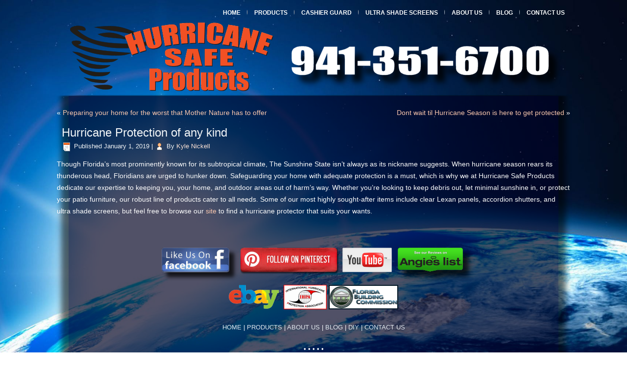

--- FILE ---
content_type: text/html; charset=UTF-8
request_url: https://hurricanesafeproducts.com/index.php/2019/01/01/hurricane-protection-of-any-kind/
body_size: 9277
content:
<!DOCTYPE html>
<html lang="en-US">
<head>
<meta charset="UTF-8" />
<!-- Created by Artisteer v4.3.0.60745 -->
<meta name="viewport" content="initial-scale = 1.0, maximum-scale = 1.0, user-scalable = no, width = device-width" />
<!--[if lt IE 9]><script src="/html5.js"></script><![endif]-->

<link rel="stylesheet" href="https://hurricanesafeproducts.com/wp-content/themes/HurricaneSafeProducts_WPTheme/style.css" media="screen" />
<link rel="pingback" href="https://hurricanesafeproducts.com/xmlrpc.php" />
<meta name='robots' content='index, follow, max-image-preview:large, max-snippet:-1, max-video-preview:-1' />
<script>                function apbct_attach_event_handler__backend(elem, event, callback) {                    if(typeof window.addEventListener === "function") elem.addEventListener(event, callback);                    else                                                elem.attachEvent(event, callback);                }                apbct_attach_event_handler__backend(document, 'DOMContentLoaded', function(){                    if (typeof apbctLocalStorage === "object") {                        apbctLocalStorage.set('ct_checkjs', 'b6e057f2fa6b5afc18bccaf6960b5ef251c51ecf452579a85a85e506b1589035', true );                    } else {                        console.log('APBCT ERROR: apbctLocalStorage object is not loaded.');                    }                  });    </script>
	<!-- This site is optimized with the Yoast SEO plugin v19.10 - https://yoast.com/wordpress/plugins/seo/ -->
	<title>Hurricane Protection of any kind -</title>
	<link rel="canonical" href="https://hurricanesafeproducts.com/index.php/2019/01/01/hurricane-protection-of-any-kind/" />
	<meta property="og:locale" content="en_US" />
	<meta property="og:type" content="article" />
	<meta property="og:title" content="Hurricane Protection of any kind -" />
	<meta property="og:description" content="Though Florida’s most prominently known for its subtropical climate, The Sunshine State isn’t always as its nickname suggests. When hurricane season rears its thunderous head, Floridians are urged to hunker down. Safeguarding your home with adequate protection is a must, which is why we at Hurricane Safe Products dedicate our expertise to keeping you, your [&hellip;]" />
	<meta property="og:url" content="https://hurricanesafeproducts.com/index.php/2019/01/01/hurricane-protection-of-any-kind/" />
	<meta property="article:published_time" content="2019-01-01T02:54:52+00:00" />
	<meta property="article:modified_time" content="2019-01-01T02:54:54+00:00" />
	<meta name="author" content="Kyle Nickell" />
	<meta name="twitter:card" content="summary_large_image" />
	<meta name="twitter:label1" content="Written by" />
	<meta name="twitter:data1" content="Kyle Nickell" />
	<meta name="twitter:label2" content="Est. reading time" />
	<meta name="twitter:data2" content="1 minute" />
	<script type="application/ld+json" class="yoast-schema-graph">{"@context":"https://schema.org","@graph":[{"@type":"Article","@id":"https://hurricanesafeproducts.com/index.php/2019/01/01/hurricane-protection-of-any-kind/#article","isPartOf":{"@id":"https://hurricanesafeproducts.com/index.php/2019/01/01/hurricane-protection-of-any-kind/"},"author":{"name":"Kyle Nickell","@id":"https://hurricanesafeproducts.com/#/schema/person/35f61d5b34942241488363a3701c6123"},"headline":"Hurricane Protection of any kind","datePublished":"2019-01-01T02:54:52+00:00","dateModified":"2019-01-01T02:54:54+00:00","mainEntityOfPage":{"@id":"https://hurricanesafeproducts.com/index.php/2019/01/01/hurricane-protection-of-any-kind/"},"wordCount":130,"publisher":{"@id":"https://hurricanesafeproducts.com/#organization"},"inLanguage":"en-US"},{"@type":"WebPage","@id":"https://hurricanesafeproducts.com/index.php/2019/01/01/hurricane-protection-of-any-kind/","url":"https://hurricanesafeproducts.com/index.php/2019/01/01/hurricane-protection-of-any-kind/","name":"Hurricane Protection of any kind -","isPartOf":{"@id":"https://hurricanesafeproducts.com/#website"},"datePublished":"2019-01-01T02:54:52+00:00","dateModified":"2019-01-01T02:54:54+00:00","breadcrumb":{"@id":"https://hurricanesafeproducts.com/index.php/2019/01/01/hurricane-protection-of-any-kind/#breadcrumb"},"inLanguage":"en-US","potentialAction":[{"@type":"ReadAction","target":["https://hurricanesafeproducts.com/index.php/2019/01/01/hurricane-protection-of-any-kind/"]}]},{"@type":"BreadcrumbList","@id":"https://hurricanesafeproducts.com/index.php/2019/01/01/hurricane-protection-of-any-kind/#breadcrumb","itemListElement":[{"@type":"ListItem","position":1,"name":"Home","item":"https://hurricanesafeproducts.com/"},{"@type":"ListItem","position":2,"name":"Blog","item":"https://hurricanesafeproducts.com/index.php/blog/"},{"@type":"ListItem","position":3,"name":"Hurricane Protection of any kind"}]},{"@type":"WebSite","@id":"https://hurricanesafeproducts.com/#website","url":"https://hurricanesafeproducts.com/","name":"","description":"","publisher":{"@id":"https://hurricanesafeproducts.com/#organization"},"potentialAction":[{"@type":"SearchAction","target":{"@type":"EntryPoint","urlTemplate":"https://hurricanesafeproducts.com/?s={search_term_string}"},"query-input":"required name=search_term_string"}],"inLanguage":"en-US"},{"@type":"Organization","@id":"https://hurricanesafeproducts.com/#organization","name":"Hurricane Safe Products","url":"https://hurricanesafeproducts.com/","logo":{"@type":"ImageObject","inLanguage":"en-US","@id":"https://hurricanesafeproducts.com/#/schema/logo/image/","url":"https://hurricanesafeproducts.com/wp-content/uploads/2017/04/Hurricane-Safe-Logo.jpg","contentUrl":"https://hurricanesafeproducts.com/wp-content/uploads/2017/04/Hurricane-Safe-Logo.jpg","width":2983,"height":1552,"caption":"Hurricane Safe Products"},"image":{"@id":"https://hurricanesafeproducts.com/#/schema/logo/image/"}},{"@type":"Person","@id":"https://hurricanesafeproducts.com/#/schema/person/35f61d5b34942241488363a3701c6123","name":"Kyle Nickell","image":{"@type":"ImageObject","inLanguage":"en-US","@id":"https://hurricanesafeproducts.com/#/schema/person/image/","url":"https://secure.gravatar.com/avatar/4a2139c958a53cc5f3f5ec2c4166ad5c?s=96&d=mm&r=g","contentUrl":"https://secure.gravatar.com/avatar/4a2139c958a53cc5f3f5ec2c4166ad5c?s=96&d=mm&r=g","caption":"Kyle Nickell"}}]}</script>
	<!-- / Yoast SEO plugin. -->


<link rel="alternate" type="application/rss+xml" title=" &raquo; Feed" href="https://hurricanesafeproducts.com/index.php/feed/" />
<link rel="alternate" type="application/rss+xml" title=" &raquo; Comments Feed" href="https://hurricanesafeproducts.com/index.php/comments/feed/" />
		<!-- This site uses the Google Analytics by MonsterInsights plugin v8.10.1 - Using Analytics tracking - https://www.monsterinsights.com/ -->
							<script
				src="//www.googletagmanager.com/gtag/js?id=UA-141472337-1"  data-cfasync="false" data-wpfc-render="false" type="text/javascript" async></script>
			<script data-cfasync="false" data-wpfc-render="false" type="text/javascript">
				var mi_version = '8.10.1';
				var mi_track_user = true;
				var mi_no_track_reason = '';
				
								var disableStrs = [
															'ga-disable-UA-141472337-1',
									];

				/* Function to detect opted out users */
				function __gtagTrackerIsOptedOut() {
					for (var index = 0; index < disableStrs.length; index++) {
						if (document.cookie.indexOf(disableStrs[index] + '=true') > -1) {
							return true;
						}
					}

					return false;
				}

				/* Disable tracking if the opt-out cookie exists. */
				if (__gtagTrackerIsOptedOut()) {
					for (var index = 0; index < disableStrs.length; index++) {
						window[disableStrs[index]] = true;
					}
				}

				/* Opt-out function */
				function __gtagTrackerOptout() {
					for (var index = 0; index < disableStrs.length; index++) {
						document.cookie = disableStrs[index] + '=true; expires=Thu, 31 Dec 2099 23:59:59 UTC; path=/';
						window[disableStrs[index]] = true;
					}
				}

				if ('undefined' === typeof gaOptout) {
					function gaOptout() {
						__gtagTrackerOptout();
					}
				}
								window.dataLayer = window.dataLayer || [];

				window.MonsterInsightsDualTracker = {
					helpers: {},
					trackers: {},
				};
				if (mi_track_user) {
					function __gtagDataLayer() {
						dataLayer.push(arguments);
					}

					function __gtagTracker(type, name, parameters) {
						if (!parameters) {
							parameters = {};
						}

						if (parameters.send_to) {
							__gtagDataLayer.apply(null, arguments);
							return;
						}

						if (type === 'event') {
							
														parameters.send_to = monsterinsights_frontend.ua;
							__gtagDataLayer(type, name, parameters);
													} else {
							__gtagDataLayer.apply(null, arguments);
						}
					}

					__gtagTracker('js', new Date());
					__gtagTracker('set', {
						'developer_id.dZGIzZG': true,
											});
															__gtagTracker('config', 'UA-141472337-1', {"forceSSL":"true","link_attribution":"true"} );
										window.gtag = __gtagTracker;										(function () {
						/* https://developers.google.com/analytics/devguides/collection/analyticsjs/ */
						/* ga and __gaTracker compatibility shim. */
						var noopfn = function () {
							return null;
						};
						var newtracker = function () {
							return new Tracker();
						};
						var Tracker = function () {
							return null;
						};
						var p = Tracker.prototype;
						p.get = noopfn;
						p.set = noopfn;
						p.send = function () {
							var args = Array.prototype.slice.call(arguments);
							args.unshift('send');
							__gaTracker.apply(null, args);
						};
						var __gaTracker = function () {
							var len = arguments.length;
							if (len === 0) {
								return;
							}
							var f = arguments[len - 1];
							if (typeof f !== 'object' || f === null || typeof f.hitCallback !== 'function') {
								if ('send' === arguments[0]) {
									var hitConverted, hitObject = false, action;
									if ('event' === arguments[1]) {
										if ('undefined' !== typeof arguments[3]) {
											hitObject = {
												'eventAction': arguments[3],
												'eventCategory': arguments[2],
												'eventLabel': arguments[4],
												'value': arguments[5] ? arguments[5] : 1,
											}
										}
									}
									if ('pageview' === arguments[1]) {
										if ('undefined' !== typeof arguments[2]) {
											hitObject = {
												'eventAction': 'page_view',
												'page_path': arguments[2],
											}
										}
									}
									if (typeof arguments[2] === 'object') {
										hitObject = arguments[2];
									}
									if (typeof arguments[5] === 'object') {
										Object.assign(hitObject, arguments[5]);
									}
									if ('undefined' !== typeof arguments[1].hitType) {
										hitObject = arguments[1];
										if ('pageview' === hitObject.hitType) {
											hitObject.eventAction = 'page_view';
										}
									}
									if (hitObject) {
										action = 'timing' === arguments[1].hitType ? 'timing_complete' : hitObject.eventAction;
										hitConverted = mapArgs(hitObject);
										__gtagTracker('event', action, hitConverted);
									}
								}
								return;
							}

							function mapArgs(args) {
								var arg, hit = {};
								var gaMap = {
									'eventCategory': 'event_category',
									'eventAction': 'event_action',
									'eventLabel': 'event_label',
									'eventValue': 'event_value',
									'nonInteraction': 'non_interaction',
									'timingCategory': 'event_category',
									'timingVar': 'name',
									'timingValue': 'value',
									'timingLabel': 'event_label',
									'page': 'page_path',
									'location': 'page_location',
									'title': 'page_title',
								};
								for (arg in args) {
																		if (!(!args.hasOwnProperty(arg) || !gaMap.hasOwnProperty(arg))) {
										hit[gaMap[arg]] = args[arg];
									} else {
										hit[arg] = args[arg];
									}
								}
								return hit;
							}

							try {
								f.hitCallback();
							} catch (ex) {
							}
						};
						__gaTracker.create = newtracker;
						__gaTracker.getByName = newtracker;
						__gaTracker.getAll = function () {
							return [];
						};
						__gaTracker.remove = noopfn;
						__gaTracker.loaded = true;
						window['__gaTracker'] = __gaTracker;
					})();
									} else {
										console.log("");
					(function () {
						function __gtagTracker() {
							return null;
						}

						window['__gtagTracker'] = __gtagTracker;
						window['gtag'] = __gtagTracker;
					})();
									}
			</script>
				<!-- / Google Analytics by MonsterInsights -->
		<link rel='stylesheet' id='wp-block-library-css' href='https://hurricanesafeproducts.com/wp-includes/css/dist/block-library/style.min.css?ver=6.1.1' type='text/css' media='all' />
<link rel='stylesheet' id='classic-theme-styles-css' href='https://hurricanesafeproducts.com/wp-includes/css/classic-themes.min.css?ver=1' type='text/css' media='all' />
<style id='global-styles-inline-css' type='text/css'>
body{--wp--preset--color--black: #000000;--wp--preset--color--cyan-bluish-gray: #abb8c3;--wp--preset--color--white: #ffffff;--wp--preset--color--pale-pink: #f78da7;--wp--preset--color--vivid-red: #cf2e2e;--wp--preset--color--luminous-vivid-orange: #ff6900;--wp--preset--color--luminous-vivid-amber: #fcb900;--wp--preset--color--light-green-cyan: #7bdcb5;--wp--preset--color--vivid-green-cyan: #00d084;--wp--preset--color--pale-cyan-blue: #8ed1fc;--wp--preset--color--vivid-cyan-blue: #0693e3;--wp--preset--color--vivid-purple: #9b51e0;--wp--preset--gradient--vivid-cyan-blue-to-vivid-purple: linear-gradient(135deg,rgba(6,147,227,1) 0%,rgb(155,81,224) 100%);--wp--preset--gradient--light-green-cyan-to-vivid-green-cyan: linear-gradient(135deg,rgb(122,220,180) 0%,rgb(0,208,130) 100%);--wp--preset--gradient--luminous-vivid-amber-to-luminous-vivid-orange: linear-gradient(135deg,rgba(252,185,0,1) 0%,rgba(255,105,0,1) 100%);--wp--preset--gradient--luminous-vivid-orange-to-vivid-red: linear-gradient(135deg,rgba(255,105,0,1) 0%,rgb(207,46,46) 100%);--wp--preset--gradient--very-light-gray-to-cyan-bluish-gray: linear-gradient(135deg,rgb(238,238,238) 0%,rgb(169,184,195) 100%);--wp--preset--gradient--cool-to-warm-spectrum: linear-gradient(135deg,rgb(74,234,220) 0%,rgb(151,120,209) 20%,rgb(207,42,186) 40%,rgb(238,44,130) 60%,rgb(251,105,98) 80%,rgb(254,248,76) 100%);--wp--preset--gradient--blush-light-purple: linear-gradient(135deg,rgb(255,206,236) 0%,rgb(152,150,240) 100%);--wp--preset--gradient--blush-bordeaux: linear-gradient(135deg,rgb(254,205,165) 0%,rgb(254,45,45) 50%,rgb(107,0,62) 100%);--wp--preset--gradient--luminous-dusk: linear-gradient(135deg,rgb(255,203,112) 0%,rgb(199,81,192) 50%,rgb(65,88,208) 100%);--wp--preset--gradient--pale-ocean: linear-gradient(135deg,rgb(255,245,203) 0%,rgb(182,227,212) 50%,rgb(51,167,181) 100%);--wp--preset--gradient--electric-grass: linear-gradient(135deg,rgb(202,248,128) 0%,rgb(113,206,126) 100%);--wp--preset--gradient--midnight: linear-gradient(135deg,rgb(2,3,129) 0%,rgb(40,116,252) 100%);--wp--preset--duotone--dark-grayscale: url('#wp-duotone-dark-grayscale');--wp--preset--duotone--grayscale: url('#wp-duotone-grayscale');--wp--preset--duotone--purple-yellow: url('#wp-duotone-purple-yellow');--wp--preset--duotone--blue-red: url('#wp-duotone-blue-red');--wp--preset--duotone--midnight: url('#wp-duotone-midnight');--wp--preset--duotone--magenta-yellow: url('#wp-duotone-magenta-yellow');--wp--preset--duotone--purple-green: url('#wp-duotone-purple-green');--wp--preset--duotone--blue-orange: url('#wp-duotone-blue-orange');--wp--preset--font-size--small: 13px;--wp--preset--font-size--medium: 20px;--wp--preset--font-size--large: 36px;--wp--preset--font-size--x-large: 42px;--wp--preset--spacing--20: 0.44rem;--wp--preset--spacing--30: 0.67rem;--wp--preset--spacing--40: 1rem;--wp--preset--spacing--50: 1.5rem;--wp--preset--spacing--60: 2.25rem;--wp--preset--spacing--70: 3.38rem;--wp--preset--spacing--80: 5.06rem;}:where(.is-layout-flex){gap: 0.5em;}body .is-layout-flow > .alignleft{float: left;margin-inline-start: 0;margin-inline-end: 2em;}body .is-layout-flow > .alignright{float: right;margin-inline-start: 2em;margin-inline-end: 0;}body .is-layout-flow > .aligncenter{margin-left: auto !important;margin-right: auto !important;}body .is-layout-constrained > .alignleft{float: left;margin-inline-start: 0;margin-inline-end: 2em;}body .is-layout-constrained > .alignright{float: right;margin-inline-start: 2em;margin-inline-end: 0;}body .is-layout-constrained > .aligncenter{margin-left: auto !important;margin-right: auto !important;}body .is-layout-constrained > :where(:not(.alignleft):not(.alignright):not(.alignfull)){max-width: var(--wp--style--global--content-size);margin-left: auto !important;margin-right: auto !important;}body .is-layout-constrained > .alignwide{max-width: var(--wp--style--global--wide-size);}body .is-layout-flex{display: flex;}body .is-layout-flex{flex-wrap: wrap;align-items: center;}body .is-layout-flex > *{margin: 0;}:where(.wp-block-columns.is-layout-flex){gap: 2em;}.has-black-color{color: var(--wp--preset--color--black) !important;}.has-cyan-bluish-gray-color{color: var(--wp--preset--color--cyan-bluish-gray) !important;}.has-white-color{color: var(--wp--preset--color--white) !important;}.has-pale-pink-color{color: var(--wp--preset--color--pale-pink) !important;}.has-vivid-red-color{color: var(--wp--preset--color--vivid-red) !important;}.has-luminous-vivid-orange-color{color: var(--wp--preset--color--luminous-vivid-orange) !important;}.has-luminous-vivid-amber-color{color: var(--wp--preset--color--luminous-vivid-amber) !important;}.has-light-green-cyan-color{color: var(--wp--preset--color--light-green-cyan) !important;}.has-vivid-green-cyan-color{color: var(--wp--preset--color--vivid-green-cyan) !important;}.has-pale-cyan-blue-color{color: var(--wp--preset--color--pale-cyan-blue) !important;}.has-vivid-cyan-blue-color{color: var(--wp--preset--color--vivid-cyan-blue) !important;}.has-vivid-purple-color{color: var(--wp--preset--color--vivid-purple) !important;}.has-black-background-color{background-color: var(--wp--preset--color--black) !important;}.has-cyan-bluish-gray-background-color{background-color: var(--wp--preset--color--cyan-bluish-gray) !important;}.has-white-background-color{background-color: var(--wp--preset--color--white) !important;}.has-pale-pink-background-color{background-color: var(--wp--preset--color--pale-pink) !important;}.has-vivid-red-background-color{background-color: var(--wp--preset--color--vivid-red) !important;}.has-luminous-vivid-orange-background-color{background-color: var(--wp--preset--color--luminous-vivid-orange) !important;}.has-luminous-vivid-amber-background-color{background-color: var(--wp--preset--color--luminous-vivid-amber) !important;}.has-light-green-cyan-background-color{background-color: var(--wp--preset--color--light-green-cyan) !important;}.has-vivid-green-cyan-background-color{background-color: var(--wp--preset--color--vivid-green-cyan) !important;}.has-pale-cyan-blue-background-color{background-color: var(--wp--preset--color--pale-cyan-blue) !important;}.has-vivid-cyan-blue-background-color{background-color: var(--wp--preset--color--vivid-cyan-blue) !important;}.has-vivid-purple-background-color{background-color: var(--wp--preset--color--vivid-purple) !important;}.has-black-border-color{border-color: var(--wp--preset--color--black) !important;}.has-cyan-bluish-gray-border-color{border-color: var(--wp--preset--color--cyan-bluish-gray) !important;}.has-white-border-color{border-color: var(--wp--preset--color--white) !important;}.has-pale-pink-border-color{border-color: var(--wp--preset--color--pale-pink) !important;}.has-vivid-red-border-color{border-color: var(--wp--preset--color--vivid-red) !important;}.has-luminous-vivid-orange-border-color{border-color: var(--wp--preset--color--luminous-vivid-orange) !important;}.has-luminous-vivid-amber-border-color{border-color: var(--wp--preset--color--luminous-vivid-amber) !important;}.has-light-green-cyan-border-color{border-color: var(--wp--preset--color--light-green-cyan) !important;}.has-vivid-green-cyan-border-color{border-color: var(--wp--preset--color--vivid-green-cyan) !important;}.has-pale-cyan-blue-border-color{border-color: var(--wp--preset--color--pale-cyan-blue) !important;}.has-vivid-cyan-blue-border-color{border-color: var(--wp--preset--color--vivid-cyan-blue) !important;}.has-vivid-purple-border-color{border-color: var(--wp--preset--color--vivid-purple) !important;}.has-vivid-cyan-blue-to-vivid-purple-gradient-background{background: var(--wp--preset--gradient--vivid-cyan-blue-to-vivid-purple) !important;}.has-light-green-cyan-to-vivid-green-cyan-gradient-background{background: var(--wp--preset--gradient--light-green-cyan-to-vivid-green-cyan) !important;}.has-luminous-vivid-amber-to-luminous-vivid-orange-gradient-background{background: var(--wp--preset--gradient--luminous-vivid-amber-to-luminous-vivid-orange) !important;}.has-luminous-vivid-orange-to-vivid-red-gradient-background{background: var(--wp--preset--gradient--luminous-vivid-orange-to-vivid-red) !important;}.has-very-light-gray-to-cyan-bluish-gray-gradient-background{background: var(--wp--preset--gradient--very-light-gray-to-cyan-bluish-gray) !important;}.has-cool-to-warm-spectrum-gradient-background{background: var(--wp--preset--gradient--cool-to-warm-spectrum) !important;}.has-blush-light-purple-gradient-background{background: var(--wp--preset--gradient--blush-light-purple) !important;}.has-blush-bordeaux-gradient-background{background: var(--wp--preset--gradient--blush-bordeaux) !important;}.has-luminous-dusk-gradient-background{background: var(--wp--preset--gradient--luminous-dusk) !important;}.has-pale-ocean-gradient-background{background: var(--wp--preset--gradient--pale-ocean) !important;}.has-electric-grass-gradient-background{background: var(--wp--preset--gradient--electric-grass) !important;}.has-midnight-gradient-background{background: var(--wp--preset--gradient--midnight) !important;}.has-small-font-size{font-size: var(--wp--preset--font-size--small) !important;}.has-medium-font-size{font-size: var(--wp--preset--font-size--medium) !important;}.has-large-font-size{font-size: var(--wp--preset--font-size--large) !important;}.has-x-large-font-size{font-size: var(--wp--preset--font-size--x-large) !important;}
.wp-block-navigation a:where(:not(.wp-element-button)){color: inherit;}
:where(.wp-block-columns.is-layout-flex){gap: 2em;}
.wp-block-pullquote{font-size: 1.5em;line-height: 1.6;}
</style>
<link rel='stylesheet' id='ct_public_css-css' href='https://hurricanesafeproducts.com/wp-content/plugins/cleantalk-spam-protect/css/cleantalk-public.min.css?ver=5.188' type='text/css' media='all' />
<link rel='stylesheet' id='contact-form-7-css' href='https://hurricanesafeproducts.com/wp-content/plugins/contact-form-7/includes/css/styles.css?ver=5.6.4' type='text/css' media='all' />
<!--[if lte IE 7]>
<link rel='stylesheet' id='style.ie7.css-css' href='https://hurricanesafeproducts.com/wp-content/themes/HurricaneSafeProducts_WPTheme/style.ie7.css?ver=6.1.1' type='text/css' media='screen' />
<![endif]-->
<link rel='stylesheet' id='style.responsive.css-css' href='https://hurricanesafeproducts.com/wp-content/themes/HurricaneSafeProducts_WPTheme/style.responsive.css?ver=6.1.1' type='text/css' media='all' />
<link rel='stylesheet' id='call-now-button-modern-style-css' href='https://hurricanesafeproducts.com/wp-content/plugins/call-now-button/src/renderers/modern/../../../resources/style/modern.css?ver=1.3.1' type='text/css' media='all' />
<script type='text/javascript' src='https://hurricanesafeproducts.com/wp-content/plugins/google-analytics-for-wordpress/assets/js/frontend-gtag.min.js?ver=8.10.1' id='monsterinsights-frontend-script-js'></script>
<script data-cfasync="false" data-wpfc-render="false" type="text/javascript" id='monsterinsights-frontend-script-js-extra'>/* <![CDATA[ */
var monsterinsights_frontend = {"js_events_tracking":"true","download_extensions":"doc,pdf,ppt,zip,xls,docx,pptx,xlsx","inbound_paths":"[{\"path\":\"\\\/go\\\/\",\"label\":\"affiliate\"},{\"path\":\"\\\/recommend\\\/\",\"label\":\"affiliate\"}]","home_url":"https:\/\/hurricanesafeproducts.com","hash_tracking":"false","ua":"UA-141472337-1","v4_id":""};/* ]]> */
</script>
<script type='text/javascript' src='https://hurricanesafeproducts.com/wp-content/themes/HurricaneSafeProducts_WPTheme/jquery.js?ver=6.1.1' id='jquery-js'></script>
<script type='text/javascript' id='ct_public_functions-js-extra'>
/* <![CDATA[ */
var ctPublicFunctions = {"_ajax_nonce":"742f0c2335","_rest_nonce":"58a4ea2a61","_ajax_url":"\/wp-admin\/admin-ajax.php","_rest_url":"https:\/\/hurricanesafeproducts.com\/index.php\/wp-json\/","data__cookies_type":"native","data__ajax_type":"admin_ajax","text__wait_for_decoding":"Decoding the contact data, let us a few seconds to finish. Anti-Spam by CleanTalk.","cookiePrefix":""};
var ctPublic = {"settings__forms__check_internal":"0","settings__forms__check_external":"0","blog_home":"https:\/\/hurricanesafeproducts.com\/","pixel__setting":"0","pixel__enabled":"","pixel__url":null,"data__email_check_before_post":"1","data__cookies_type":"native","data__visible_fields_required":"1","data__to_local_storage":[]};
/* ]]> */
</script>
<script type='text/javascript' data-pagespeed-no-defer src='https://hurricanesafeproducts.com/wp-content/plugins/cleantalk-spam-protect/js/apbct-public-bundle.min.js?ver=5.188' id='ct_public_functions-js'></script>
<script type='text/javascript' src='https://hurricanesafeproducts.com/wp-content/themes/HurricaneSafeProducts_WPTheme/jquery-migrate-1.1.1.js?ver=6.1.1' id='jquery_migrate-js'></script>
<script type='text/javascript' src='https://hurricanesafeproducts.com/wp-content/themes/HurricaneSafeProducts_WPTheme/script.js?ver=6.1.1' id='script.js-js'></script>
<script type='text/javascript' src='https://hurricanesafeproducts.com/wp-content/themes/HurricaneSafeProducts_WPTheme/script.responsive.js?ver=6.1.1' id='script.responsive.js-js'></script>
<link rel="https://api.w.org/" href="https://hurricanesafeproducts.com/index.php/wp-json/" /><link rel="alternate" type="application/json" href="https://hurricanesafeproducts.com/index.php/wp-json/wp/v2/posts/327" /><link rel="EditURI" type="application/rsd+xml" title="RSD" href="https://hurricanesafeproducts.com/xmlrpc.php?rsd" />
<link rel='shortlink' href='https://hurricanesafeproducts.com/?p=327' />
<link rel="alternate" type="application/json+oembed" href="https://hurricanesafeproducts.com/index.php/wp-json/oembed/1.0/embed?url=https%3A%2F%2Fhurricanesafeproducts.com%2Findex.php%2F2019%2F01%2F01%2Fhurricane-protection-of-any-kind%2F" />
<link rel="alternate" type="text/xml+oembed" href="https://hurricanesafeproducts.com/index.php/wp-json/oembed/1.0/embed?url=https%3A%2F%2Fhurricanesafeproducts.com%2Findex.php%2F2019%2F01%2F01%2Fhurricane-protection-of-any-kind%2F&#038;format=xml" />



</head>
<body class="post-template-default single single-post postid-327 single-format-standard">

<div id="art-main">
<nav class="art-nav">
    
<ul class="art-hmenu menu-3">
	<li class="menu-item-126"><a title="Home" href="https://hurricanesafeproducts.com/">Home</a>
	</li>
	<li class="menu-item-127"><a title="Products" href="https://hurricanesafeproducts.com/index.php/products/">Products</a>
	</li>
	<li class="menu-item-430"><a title="Cashier Guard" href="https://hurricanesafeproducts.com/index.php/sneeze-guard/">Cashier Guard</a>
	</li>
	<li class="menu-item-128"><a title="Ultra Shade Screens" href="https://hurricanesafeproducts.com/index.php/ultra-shade-screens/">Ultra Shade Screens</a>
	</li>
	<li class="menu-item-129"><a title="About Us" href="https://hurricanesafeproducts.com/index.php/about-us/">About Us</a>
	</li>
	<li class="menu-item-130"><a title="Blog" href="https://hurricanesafeproducts.com/index.php/blog/">Blog</a>
	</li>
	<li class="menu-item-132"><a title="Contact Us" href="https://hurricanesafeproducts.com/index.php/contact-us/">Contact Us</a>
	</li>
</ul>
 
    </nav>
<header class="art-header">

    <div class="art-shapes">
        
            </div>






                
                    
</header>

<div class="art-sheet clearfix">
            <div class="art-layout-wrapper">
                <div class="art-content-layout">
                    <div class="art-content-layout-row">
                        <div class="art-layout-cell art-content">

							<article class="art-post art-article " style="">
                                                                                                <div class="art-postcontent clearfix"><div class="navigation">
    <div class="alignleft">&laquo; <a href="https://hurricanesafeproducts.com/index.php/2018/12/27/preparing-your-home-for-the-worst-that-mother-nature-has-to-offer/" title="Preparing your home for the worst that Mother Nature has to offer" rel="prev">Preparing your home for the worst that Mother Nature has to offer</a></div>
    <div class="alignright"><a href="https://hurricanesafeproducts.com/index.php/2019/01/24/dont-wait-til-hurricane-season-is-here-to-get-protected/" title="Dont wait til Hurricane Season is here to get protected" rel="next">Dont wait til Hurricane Season is here to get protected</a> &raquo;</div>
 </div></div>


</article>
		<article id="post-327"  class="art-post art-article  post-327 post type-post status-publish format-standard hentry category-uncategorized" style="">
                                <h1 class="art-postheader entry-title">Hurricane Protection of any kind</h1>                                                <div class="art-postheadericons art-metadata-icons"><span class="art-postdateicon"><span class="date">Published</span> <span class="entry-date updated" title="2:54 am">January 1, 2019</span></span> | <span class="art-postauthoricon"><span class="author">By</span> <span class="author vcard"><a class="url fn n" href="https://hurricanesafeproducts.com/index.php/author/kylegetfoundintown-com/" title="View all posts by Kyle Nickell">Kyle Nickell</a></span></span></div>                <div class="art-postcontent clearfix">
<p>
Though Florida’s most prominently known for its subtropical climate, The
 Sunshine State isn’t always as its nickname suggests. When hurricane 
season rears its thunderous head, Floridians are urged to hunker down. 
Safeguarding your home with adequate protection is a must, which is why 
we at Hurricane Safe Products dedicate our expertise to keeping you, 
your home, and outdoor areas out of harm’s way. Whether you’re looking 
to keep debris out, let minimal sunshine in, or protect your patio 
furniture, our robust line of products cater to all needs. Some of our 
most highly sought-after items include clear Lexan panels, accordion 
shutters, and ultra shade screens, but feel free to browse our <a href="https://hurricanesafeproducts.com/">site</a> to find a hurricane protector that suits your wants.            

</p>
</div>


</article>
				

                        </div>
                    </div>
                </div>
            </div><footer class="art-footer"><div class="art-footer-text">
  
<p>
<a href="https://www.facebook.com/hurricanesafeproductsofSarasota/">
<img width="177" height="69" alt="" src="https://hurricanesafeproducts.com/wp-content/themes/HurricaneSafeProducts_WPTheme/images/facebook.png" class="" /></a>
<a href="https://www.pinterest.com/pin/26529085278029339/"><img width="204" height="69" alt="" src="https://hurricanesafeproducts.com/wp-content/themes/HurricaneSafeProducts_WPTheme/images/pinterest_small.png" class="" /></a>
<a href="https://www.youtube.com/channel/UCJQXo30zauUQd45hcvxOlhA"><img width="101" height="69" alt="" src="https://hurricanesafeproducts.com/wp-content/themes/HurricaneSafeProducts_WPTheme/images/youtube_small.png" /></a>
&nbsp;

<a href="https://www.angieslist.com/companylist/us/fl/sarasota/hurricane-safe-products-reviews-6268441.htm"><img width="158" height="69" alt="" src="https://hurricanesafeproducts.com/wp-content/uploads/2017/04/angieslist.png" /></a>


</p>

<p><a href="http://www.ebay.com/usr/ultratekworldwide?_trksid=p2047675.l2559"><img width="108" height="69" alt="" src="https://hurricanesafeproducts.com/wp-content/themes/HurricaneSafeProducts_WPTheme/images/ebay.png" class="" /></a>&nbsp;<a href="http://inthpa.com/"><img width="88" height="69" alt="" src="https://hurricanesafeproducts.com/wp-content/themes/HurricaneSafeProducts_WPTheme/images/ihpa.png" class="" /></a>&nbsp;<a href="http://www.floridabuilding.org/fbc/index.htm"><img width="142" height="69" alt="" src="https://hurricanesafeproducts.com/wp-content/themes/HurricaneSafeProducts_WPTheme/images/fbc_small.png" class="" /></a><br /></p>
<p><a href="https://hurricanesafeproducts.com/">HOME</a> | <a href="/more-products">PRODUCTS<span style="color: rgb(255, 255, 255);">&nbsp;|&nbsp;</span></a><a href="https://hurricanesafeproducts.com/index.php/about-us/">ABOUT US</a> | <a href="https://hurricanesafeproducts.com/index.php/blog/">BLOG</a> | <a href="https://hurricanesafeproducts.com/index.php/diy/">DIY</a> | <a href="https://hurricanesafeproducts.com/index.php/contact-us/">CONTACT US</a></p><p><br /></p><p>• • • • •</p><p><br /></p><p><span style="font-weight: bold;">PLEASE CLICK ON MAP BELOW FOR DIRECTIONS</span></p><p><br /></p><p><a href="https://hurricanesafeproducts.com/index.php/contact-us/"><img width="356" height="225" alt="" src="https://hurricanesafeproducts.com/wp-content/themes/HurricaneSafeProducts_WPTheme/images/map.png" class="" /></a></p><p><span style="font-weight: bold;">3801 North Washington Blvd. (US 301)</span></p><p><span style="font-weight: bold;">Sarasota, FL 34234</span><br />&nbsp;</p><p>Copyright © 2017. All Rights Reserved.</p>


</div>
</footer>

    </div>
</div>


<div id="wp-footer">
	<script>				
                    document.addEventListener('DOMContentLoaded', function () {
                        setTimeout(function(){
                            if( document.querySelectorAll('[name^=ct_checkjs]').length > 0 ) {
                                apbct_public_sendAJAX(	
                                    { action: 'apbct_js_keys__get' },	
                                    { callback: apbct_js_keys__set_input_value }
                                )
                            }
                        },0)					    
                    })				
                </script><!-- Call Now Button 1.3.1 (https://callnowbutton.com) [renderer:modern]-->
<a aria-label="Call Now Button" href="tel:(941) 351-6700" id="callnowbutton" class="call-now-button cnb-zoom-100 cnb-zindex-10 cnb-single cnb-right" style="background-image:url([data-uri]); background-color:#ed5600;" onclick='return gtag_report_conversion("tel:(941) 351-6700");'><span>Call Now Button</span></a><script type='text/javascript' src='https://hurricanesafeproducts.com/wp-content/plugins/contact-form-7/includes/swv/js/index.js?ver=5.6.4' id='swv-js'></script>
<script type='text/javascript' id='contact-form-7-js-extra'>
/* <![CDATA[ */
var wpcf7 = {"api":{"root":"https:\/\/hurricanesafeproducts.com\/index.php\/wp-json\/","namespace":"contact-form-7\/v1"},"cached":"1"};
/* ]]> */
</script>
<script type='text/javascript' src='https://hurricanesafeproducts.com/wp-content/plugins/contact-form-7/includes/js/index.js?ver=5.6.4' id='contact-form-7-js'></script>
	<!-- 45 queries. 0.441 seconds. -->
</div>
<script defer src="https://static.cloudflareinsights.com/beacon.min.js/vcd15cbe7772f49c399c6a5babf22c1241717689176015" integrity="sha512-ZpsOmlRQV6y907TI0dKBHq9Md29nnaEIPlkf84rnaERnq6zvWvPUqr2ft8M1aS28oN72PdrCzSjY4U6VaAw1EQ==" data-cf-beacon='{"version":"2024.11.0","token":"737f9d01a54d4e6187a6a94570745f1e","r":1,"server_timing":{"name":{"cfCacheStatus":true,"cfEdge":true,"cfExtPri":true,"cfL4":true,"cfOrigin":true,"cfSpeedBrain":true},"location_startswith":null}}' crossorigin="anonymous"></script>
</body>
</html>


<!--
Performance optimized by W3 Total Cache. Learn more: https://www.boldgrid.com/w3-total-cache/

Object Caching 57/97 objects using disk
Page Caching using disk: enhanced (SSL caching disabled) 
Database Caching using disk

Served from: hurricanesafeproducts.com @ 2026-01-14 21:59:14 by W3 Total Cache
-->